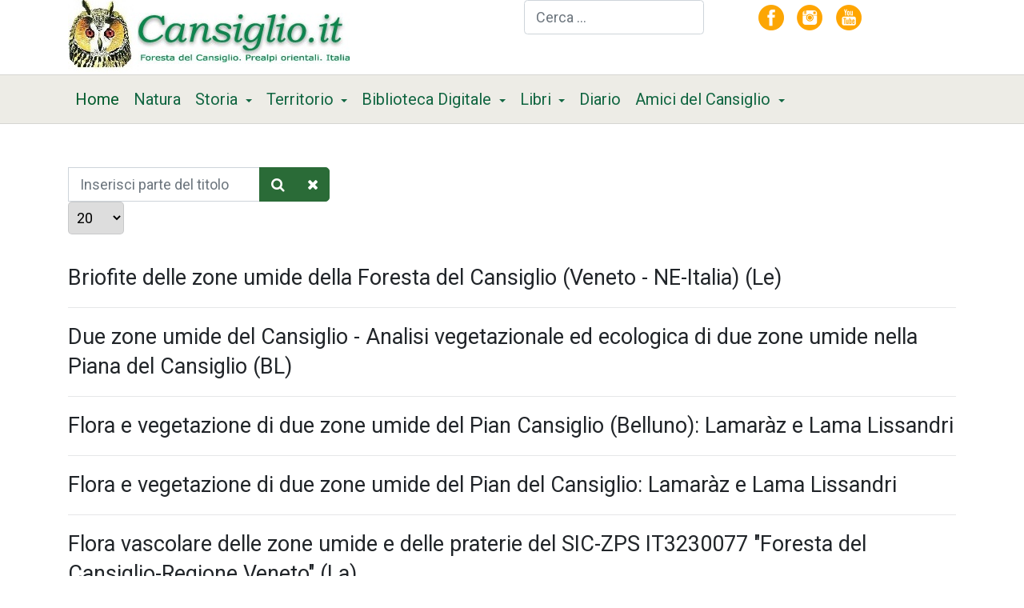

--- FILE ---
content_type: text/html; charset=utf-8
request_url: https://cansiglio.it/index.php/component/tags/tag/zone-umide
body_size: 6544
content:
<!DOCTYPE html>
<html xmlns="http://www.w3.org/1999/xhtml" class="j5" xml:lang="it-it" lang="it-it" dir="ltr">

<head>
  
  <meta charset="utf-8">
	<meta name="rights" content="Amici del Cansiglio">
	<meta name="description" content="La Comunità di chi ama la Foresta del Cansiglio e le sue creature">
	<meta name="generator" content="Joomla! - Open Source Content Management">
	<title>Cansiglio.it - cansiglio.it</title>
	<link href="/index.php/component/tags/tag/zone-umide?format=feed&amp;type=rss" rel="alternate" type="application/rss+xml" title="Cansiglio.it - cansiglio.it">
	<link href="/index.php/component/tags/tag/zone-umide?format=feed&amp;type=atom" rel="alternate" type="application/atom+xml" title="Cansiglio.it - cansiglio.it">
	<link href="/images/headers/logo_cansiglio_definito.jpg" rel="shortcut icon" type="image/vnd.microsoft.icon">
	<link href="https://cansiglio.it/index.php/component/finder/search?format=opensearch&amp;Itemid=101" rel="search" title="OpenSearch Cansiglio.it" type="application/opensearchdescription+xml">
<link href="/plugins/system/t4/themes/base/vendors/font-awesome5/css/all.min.css?f8484e" rel="stylesheet">
	<link href="/plugins/system/t4/themes/base/vendors/font-awesome/css/font-awesome.min.css?f8484e" rel="stylesheet">
	<link href="/plugins/system/t4/themes/base/vendors/icomoon/css/icomoon.css?f8484e" rel="stylesheet">
	<link href="/media/vendor/awesomplete/css/awesomplete.css?1.1.7" rel="stylesheet">
	<link href="/media/vendor/joomla-custom-elements/css/joomla-alert.min.css?0.4.1" rel="stylesheet">
	<link href="https://fonts.googleapis.com/css?family=Roboto%3A%2C900" rel="stylesheet">
	<link href="/templates/t4_blank/css/template.css?7288d5da5d474e3fe34544985105bd9b" rel="stylesheet">
	<link href="/media/t4/css/9-sub.css?76823fc58e5d02f68b06059e2fe37f3e" rel="stylesheet">
<script src="/media/vendor/jquery/js/jquery.min.js?3.7.1"></script>
	<script type="application/json" class="joomla-script-options new">{"joomla.jtext":{"MOD_FINDER_SEARCH_VALUE":"Cerca &hellip;","COM_FINDER_SEARCH_FORM_LIST_LABEL":"Risultati di ricerca","JLIB_JS_AJAX_ERROR_OTHER":"Si è verificato un errore durante il recupero dei dati JSON: codice di stato HTTP %s.","JLIB_JS_AJAX_ERROR_PARSE":"Si è verificato un errore di analisi durante l'elaborazione dei seguenti dati JSON:<br><code style=\"color:inherit;white-space:pre-wrap;padding:0;margin:0;border:0;background:inherit;\">%s<\/code>","ERROR":"Errore","MESSAGE":"Messaggio","NOTICE":"Avviso","WARNING":"Attenzione","JCLOSE":"Chiudi","JOK":"OK","JOPEN":"Apri"},"finder-search":{"url":"\/index.php\/component\/finder\/?task=suggestions.suggest&format=json&tmpl=component&Itemid=101"},"system.paths":{"root":"","rootFull":"https:\/\/cansiglio.it\/","base":"","baseFull":"https:\/\/cansiglio.it\/"},"csrf.token":"2086d5107a87d2960140c4b5400658d6"}</script>
	<script src="/media/system/js/core.min.js?a3d8f8"></script>
	<script src="/media/com_tags/js/tag-default.min.js?db210b" type="module"></script>
	<script src="/media/legacy/js/jquery-noconflict.min.js?504da4"></script>
	<script src="/media/vendor/jquery-migrate/js/jquery-migrate.min.js?3.5.2"></script>
	<script src="/plugins/system/t4/themes/base/vendors/bootstrap/js/bootstrap.bundle.min.js?f8484e"></script>
	<script src="/media/vendor/awesomplete/js/awesomplete.min.js?1.1.7" defer></script>
	<script src="/media/com_finder/js/finder.min.js?755761" type="module"></script>
	<script src="/media/system/js/messages.min.js?9a4811" type="module"></script>
	<script src="/media/vendor/bootstrap/js/dropdown.min.js?5.3.8" type="module"></script>
	<script src="/media/vendor/bootstrap/js/collapse.min.js?5.3.8" type="module"></script>
	<script src="/templates/t4_blank/js/template.js"></script>
	<script src="/plugins/system/t4/themes/base/js/base.js?f8484e"></script>
	<script src="/plugins/system/t4/themes/base/js/megamenu.js"></script>
	<script type="application/ld+json">{"@context":"https://schema.org","@type":"BreadcrumbList","@id":"https://cansiglio.it/#/schema/BreadcrumbList/17","itemListElement":[{"@type":"ListItem","position":1,"name":"Home","item":"https://cansiglio.it/index.php"},{"@type":"ListItem","position":2,"name":"cansiglio.it"}]}</script>
	<script>
		var resetFilter = function() {
		document.getElementById('filter-search').value = '';
	}
</script>


  <meta name="viewport"  content="width=device-width, initial-scale=1, maximum-scale=1, user-scalable=yes"/>
  <style>
    @-webkit-viewport   { width: device-width; }
    @-moz-viewport      { width: device-width; }
    @-ms-viewport       { width: device-width; }
    @-o-viewport        { width: device-width; }
    @viewport           { width: device-width; }
  </style>
  <meta name="HandheldFriendly" content="true"/>
  <meta name="apple-mobile-web-app-capable" content="YES"/>
  <!-- //META FOR IOS & HANDHELD -->
  
</head>

<body class="site-default navigation-default theme-default layout-default nav-breakpoint-lg com_tags view-tag" data-jver="5">
  
  
  <div class="t4-wrapper">
    <div class="t4-content">
      <div class="t4-content-inner">
        
<div id="t4-section-1" class="t4-section">
<div class="t4-section-inner container"><div class="t4-row row">
<div class="t4-col logo col-sm col-md-6">
<div class="navbar-brand logo-image">
    <a href="https://cansiglio.it/" title="Cansiglio.it">
        	
          <img class="logo-img" width="363" height="93" src="/images/headers/logo1.jpg" alt="Cansiglio.it" />
    
    </a>
  </div>

</div>
<div class="t4-col search col-sm">

<form class="mod-finder js-finder-searchform form-search" action="/index.php/component/finder/search?Itemid=941" method="get" role="search">
    <label for="mod-finder-searchword134" class="visually-hidden finder">Cerca</label><input type="text" name="q" id="mod-finder-searchword134" class="js-finder-search-query form-control" value="" placeholder="Cerca &hellip;">
            <input type="hidden" name="Itemid" value="941"></form>

</div>
<div class="t4-col section-1 col-sm">


<div class="custom"  >
	<table style="height: 35px; width: 145px;" cellspacing="2">
<tbody>
<tr style="height: 45px;">
<td style="width: 33px; height: 45px;"><a href="https://www.facebook.com/cansiglio/?ref=bookmarks" target="_blank" rel="noopener noreferrer"><img style="display: block; margin-left: auto; margin-right: auto;" src="/images/icone/facebook-4-32.gif" alt="" /></a></td>
<td style="width: 33px; height: 45px;"><a href="https://www.instagram.com/amicidelcansiglio/" target="_blank" rel="noopener noreferrer"><img style="display: block; margin-left: auto; margin-right: auto;" src="/images/icone/instagram-4-32.png" alt="Seguici su Instagram" width="32" height="32" /></a></td>
<td style="width: 33px; height: 45px;"><a href="https://www.youtube.com/channel/UCXUPHzjs1Jll4nOdlxTdd3Q" target="_blank" rel="noopener noreferrer"><img style="display: block; margin-left: auto; margin-right: auto;" src="/images/icone/youtube-4-32.png" alt="YouTube Cansiglio" width="32" height="32" /></a></td>
</tr>
</tbody>
</table></div>

</div>
</div></div>
</div>

<div id="t4-mainnav" class="t4-section  t4-mainnav  border-top border-bottom  t4-palette-mainnav">
<div class="t4-section-inner container"><div class="t4-navbar">
  
<nav class="navbar navbar-expand-lg">
<button class="navbar-toggler" type="button" data-toggle="collapse" data-target="#t4-megamenu-mainmenu" aria-controls="t4-megamenu-mainmenu" aria-expanded="false" aria-label="Toggle navigation" style="display: none;">
    <i class="fa fa-bars toggle-bars"></i>
</button>
	<div id="t4-megamenu-mainmenu" class="t4-megamenu collapse navbar-collapse">

<ul class="nav navbar-nav level0"  itemscope="itemscope" itemtype="http://www.schema.org/SiteNavigationElement">
<li class="nav-item default current active h5" data-id="101" data-level="1"><a href="/index.php" itemprop="url" class="nav-link" aria-current="page"><span itemprop="name"><span class="menu-item-title">Home</span></span></a></li><li class="nav-item h5" data-id="221" data-level="1"><a href="/index.php/natura" itemprop="url" class="nav-link"><span itemprop="name"><span class="menu-item-title">Natura</span></span></a></li><li class="nav-item dropdown parent h5" data-id="539" data-level="1"><a itemprop="url" href="javascript:;" class="nav-header  nav-link dropdown-toggle"  role = "button" aria-haspopup = "true" aria-expanded = "false">
	<span itemprop="name"><span class="menu-item-title">Storia</span></span>
	<i class="item-caret"></i></a>
<div class="dropdown-menu level1" data-bs-popper="static"><div class="dropdown-menu-inner"><ul><li class="nav-item" data-id="165" data-level="2"><a href="/index.php/storia1/storia1" itemprop="url" class="dropdown-item"><span itemprop="name"><span class="menu-item-title">Storia </span></span></a></li><li class="nav-item" data-id="765" data-level="2"><a href="https://www.studiocansiglio.it/default.asp" itemprop="url" class=" dropdown-item" target="_blank" rel="noopener noreferrer"><span itemprop="name"><span class="menu-item-title">Mappe di confinazione</span></span></a></li><li class="nav-item" data-id="299" data-level="2"><a href="/index.php/storia1/confinazioni1874-75" itemprop="url" class="dropdown-item"><span itemprop="name"><span class="menu-item-title">Confinazioni Foresta del Cansiglio (1874/5-1965)</span></span></a></li><li class="nav-item" data-id="206" data-level="2"><a href="/index.php/storia1/cronologia-storica" itemprop="url" class="dropdown-item"><span itemprop="name"><span class="menu-item-title">Cronologia storica</span></span></a></li><li class="nav-item" data-id="1115" data-level="2"><a href="/index.php/storia1/foresta-nazionale-1874-75" itemprop="url" class="dropdown-item"><span itemprop="name"><span class="menu-item-title">Foresta Nazionale 1874-75</span></span></a></li></ul></div></div></li><li class="nav-item dropdown parent h5" data-id="163" data-level="1"><a itemprop="url" href="javascript:;" class="nav-header  nav-link dropdown-toggle"  role = "button" aria-haspopup = "true" aria-expanded = "false">
	<span itemprop="name"><span class="menu-item-title">Territorio</span></span>
	<i class="item-caret"></i></a>
<div class="dropdown-menu level1" data-bs-popper="static"><div class="dropdown-menu-inner"><ul><li class="nav-item" data-id="131" data-level="2"><a href="/index.php/territorio1/territorio" itemprop="url" class="dropdown-item"><span itemprop="name"><span class="menu-item-title">Territorio</span></span></a></li><li class="nav-item" data-id="524" data-level="2"><a href="/index.php/territorio1/area-protetta" itemprop="url" class="dropdown-item" target="_blank"><span itemprop="name"><span class="menu-item-title">Area protetta</span></span></a></li></ul></div></div></li><li class="nav-item dropdown parent h5" data-id="1043" data-level="1"><a itemprop="url" href="javascript:;" class="nav-header  nav-link dropdown-toggle"  role = "button" aria-haspopup = "true" aria-expanded = "false">
	<span itemprop="name"><span class="menu-item-title">Biblioteca Digitale </span></span>
	<i class="item-caret"></i></a>
<div class="dropdown-menu level1" data-bs-popper="static"><div class="dropdown-menu-inner"><ul><li class="nav-item" data-id="824" data-level="2"><a href="/index.php/biblioteca-digitale-del-cansiglio/indice-per-titolo/all" itemprop="url" class="dropdown-item"><span itemprop="name"><span class="menu-item-title">Indice per titolo </span></span></a></li><li class="nav-item" data-id="1042" data-level="2"><a href="/index.php/biblioteca-digitale-del-cansiglio/tutte-le-categorie" itemprop="url" class="dropdown-item"><span itemprop="name"><span class="menu-item-title">Indice per categoria</span></span></a></li></ul></div></div></li><li class="nav-item dropdown parent h5" data-id="477" data-level="1"><a itemprop="url" href="javascript:;" class="nav-header  nav-link dropdown-toggle"  role = "button" aria-haspopup = "true" aria-expanded = "false">
	<span itemprop="name"><span class="menu-item-title">Libri</span></span>
	<i class="item-caret"></i></a>
<div class="dropdown-menu level1" data-bs-popper="static"><div class="dropdown-menu-inner"><ul><li class="nav-item" data-id="427" data-level="2"><a href="/index.php/libri/bibliografia" itemprop="url" class="dropdown-item"><span itemprop="name"><span class="menu-item-title">Bibliografia</span></span></a></li><li class="nav-item" data-id="826" data-level="2"><a href="/index.php/libri/autori" itemprop="url" class="dropdown-item"><span itemprop="name"><span class="menu-item-title">Autori</span></span></a></li><li class="nav-item" data-id="318" data-level="2"><a href="/index.php/libri/indice" itemprop="url" class="dropdown-item"><span itemprop="name"><span class="menu-item-title">Indice tematico dei libri</span></span></a></li></ul></div></div></li><li class="nav-item h5" data-id="237" data-level="1"><a href="/index.php/notiziario" itemprop="url" class="nav-link"><span itemprop="name"><span class="menu-item-title">Diario</span></span></a></li><li class="nav-item dropdown parent h5" data-id="878" data-level="1"><a itemprop="url" href="javascript:;" class="nav-header  nav-link dropdown-toggle"  role = "button" aria-haspopup = "true" aria-expanded = "false">
	<span itemprop="name"><span class="menu-item-title">Amici del Cansiglio</span></span>
	<i class="item-caret"></i></a>
<div class="dropdown-menu level1" data-bs-popper="static"><div class="dropdown-menu-inner"><ul><li class="nav-item" data-id="941" data-level="2"><a href="/index.php/amici-cansiglio/amici-cansiglio-1" itemprop="url" class="dropdown-item"><span itemprop="name"><span class="menu-item-title">Amici del Cansiglio</span></span></a></li><li class="nav-item" data-id="943" data-level="2"><a href="/index.php/amici-cansiglio/calendario-del-cansiglio" itemprop="url" class="dropdown-item"><span itemprop="name"><span class="menu-item-title">Calendario del Cansiglio</span></span></a></li><li class="nav-item" data-id="942" data-level="2"><a href="/index.php/amici-cansiglio/privacy-e-cookies" itemprop="url" class="dropdown-item"><span itemprop="name"><span class="menu-item-title">Privacy e cookies</span></span></a></li></ul></div></div></li></ul></div>
</nav>

  
</div></div>
</div>

<div id="t4-main-body" class="t4-section  t4-main-body">
<div class="t4-section-inner container"><div class="t4-row row">
<div class="t4-col col-md">
<div id="system-message-container" aria-live="polite"></div>

<div class="com-tags-tag tag-category ">

	
	
		
								<form action="https://cansiglio.it/index.php/component/tags/tag/zone-umide" method="post" name="adminForm" id="adminForm" class="com-tags-tag__items form-inline">
			<fieldset class="com-tags-tag__filters filters d-flex justify-content-between">
							<div class="input-group">
					<label class="filter-search-lbl sr-only" for="filter-search">
						Inserisci parte del titolo&#160;					</label>
					<input type="text" name="filter-search" id="filter-search" value="" class="form-control" placeholder="Inserisci parte del titolo">
					<span class="input-group-append">
						<button type="submit" name="filter-search-button" title="Cerca" class="btn btn-secondary" onclick="document.adminForm.submit();">
							<span class="fa fa-search" aria-hidden="true"></span>
						</button>
						<button type="reset" name="filter-clear-button" title="Pulisci" class="btn btn-secondary" onclick="resetFilter(); document.adminForm.submit();">
							<span class="fa fa-times" aria-hidden="true"></span>
						</button>
					</span>
				</div>
										<div class="btn-group float-right float-end">
					<label for="limit" class="sr-only visually-hidden">
						Visualizza #					</label>
					<select id="limit" name="limit" class="form-select" onchange="this.form.submit()">
	<option value="5">5</option>
	<option value="10">10</option>
	<option value="15">15</option>
	<option value="20" selected="selected">20</option>
	<option value="25">25</option>
	<option value="30">30</option>
	<option value="50">50</option>
	<option value="100">100</option>
	<option value="200">200</option>
	<option value="500">500</option>
	<option value="0">Tutti</option>
</select>
				</div>
			
			<input type="hidden" name="filter_order" value="">
			<input type="hidden" name="filter_order_Dir" value="">
			<input type="hidden" name="limitstart" value="">
			<input type="hidden" name="task" value="">
		</fieldset>
	
			<ul class="com-tags-tag__category category list-group" itemscope itemtype="http://schema.org/ItemList">
												<li class="list-group-item list-group-item-action" itemprop="itemListElement" itemscope itemtype="https://schema.org/ListItem">
													<h3 class="item-tag-title" itemprop="name">
						<a href="/index.php/component/jdownloads/download/201-le-briofite-delle-zone-umide-della-foresta-del-cansiglio-veneto-ne-italia?Itemid=1042" itemprop="url">
							Briofite delle zone umide della Foresta del Cansiglio (Veneto - NE-Italia) (Le)						</a>
					</h3>
																													</li>
												<li class="list-group-item list-group-item-action" itemprop="itemListElement" itemscope itemtype="https://schema.org/ListItem">
													<h3 class="item-tag-title" itemprop="name">
						<a href="/index.php/component/jdownloads/download/71-analisi-vegetazionale-ed-ecologica-di-due-zone-umide-nella-piana-del-cansiglio-bl?Itemid=1042" itemprop="url">
							Due zone umide del Cansiglio - Analisi vegetazionale ed ecologica di due zone umide nella Piana del Cansiglio (BL)						</a>
					</h3>
																													</li>
												<li class="list-group-item list-group-item-action" itemprop="itemListElement" itemscope itemtype="https://schema.org/ListItem">
													<h3 class="item-tag-title" itemprop="name">
						<a href="/index.php/component/jdownloads/download/72-flora-e-vegetazione-di-due-zone-umide-del-pian-cansiglio-belluno-lamaraz-e-lama-lissandri?Itemid=1042" itemprop="url">
							Flora e vegetazione di due zone umide del Pian Cansiglio (Belluno): Lamaràz e Lama Lissandri						</a>
					</h3>
																													</li>
												<li class="list-group-item list-group-item-action" itemprop="itemListElement" itemscope itemtype="https://schema.org/ListItem">
													<h3 class="item-tag-title" itemprop="name">
						<a href="/index.php/component/jdownloads/download/387-flora-e-vegetazione-di-due-zone-umide-del-pian-del-cansiglio-lamaraz-e-lama-lissandri?Itemid=1042" itemprop="url">
							Flora e vegetazione di due zone umide del Pian del Cansiglio: Lamaràz e Lama Lissandri 						</a>
					</h3>
																													</li>
												<li class="list-group-item list-group-item-action" itemprop="itemListElement" itemscope itemtype="https://schema.org/ListItem">
													<h3 class="item-tag-title" itemprop="name">
						<a href="/index.php/component/jdownloads/download/202-flora-vascolare?Itemid=1042" itemprop="url">
							Flora vascolare delle zone umide e delle praterie del SIC-ZPS IT3230077 &quot;Foresta del Cansiglio-Regione Veneto&quot; (La)						</a>
					</h3>
																													</li>
												<li class="list-group-item list-group-item-action" itemprop="itemListElement" itemscope itemtype="https://schema.org/ListItem">
													<h3 class="item-tag-title" itemprop="name">
						<a href="/index.php/component/jdownloads/download/199-indagine-preliminare-dei-macromiceti-associati-alle-comunita-vegetali-delle-zone-umide-della-foresta-del-cansiglio-veneto-ne-italia?Itemid=1042" itemprop="url">
							Indagine preliminare dei macromiceti associati alle comunità vegetali delle zone umide della Foresta del Cansiglio (Veneto-NE-Italia)						</a>
					</h3>
																													</li>
												<li class="list-group-item list-group-item-action" itemprop="itemListElement" itemscope itemtype="https://schema.org/ListItem">
													<h3 class="item-tag-title" itemprop="name">
						<a href="/index.php/component/jdownloads/download/409-molluschi-della-torbiera-inattiva-di-palughetto-e-di-altre-zone-umide-della-foresta-del-cansiglio-veneto-italia?Itemid=1042" itemprop="url">
							Molluschi della torbiera inattiva di Palughetto e di altre zone umide della Foresta del Cansiglio (Veneto – Italia)						</a>
					</h3>
																													</li>
												<li class="list-group-item list-group-item-action" itemprop="itemListElement" itemscope itemtype="https://schema.org/ListItem">
													<h3 class="item-tag-title" itemprop="name">
						<a href="/index.php/component/jdownloads/download/300-ricerche-sui-luoghi-umidi-del-cansiglio-prealpi-venete-i-la-torbiera-alta-di-pian-delle-code?Itemid=1042" itemprop="url">
							Ricerche sui luoghi umidi del Cansiglio (Prealpi Venete): I° - La torbiera alta di Pian delle Code						</a>
					</h3>
																													</li>
												<li class="list-group-item list-group-item-action" itemprop="itemListElement" itemscope itemtype="https://schema.org/ListItem">
													<h3 class="item-tag-title" itemprop="name">
						<a href="/index.php/component/jdownloads/download/301-ricerche-sui-luoghi-umidi-del-cansiglio-prealpi-venete-ii-le-lame-di-pian-cansiglio?Itemid=1042" itemprop="url">
							Ricerche sui luoghi umidi del Cansiglio (Prealpi Venete): II° - Le &quot;Lame&quot; di Pian Cansiglio						</a>
					</h3>
																													</li>
												<li class="list-group-item list-group-item-action" itemprop="itemListElement" itemscope itemtype="https://schema.org/ListItem">
													<h3 class="item-tag-title" itemprop="name">
						<a href="/index.php/component/jdownloads/download/207-stato-attuale-delle-aree-umide-dell-altopiano-del-cansiglio-italia-nord-orientale?Itemid=1042" itemprop="url">
							Stato attuale delle aree umide dell&#039;Altopiano del Cansiglio (Italia Nord Orientale)						</a>
					</h3>
																													</li>
												<li class="list-group-item list-group-item-action" itemprop="itemListElement" itemscope itemtype="https://schema.org/ListItem">
													<h3 class="item-tag-title" itemprop="name">
						<a href="/index.php/component/jdownloads/download/74-studio-fitocenotico-delle-zone-umide-e-delle-praterie-quale-base-della-loro-gestione-naturalistica?Itemid=1042" itemprop="url">
							Studio fitocenotico delle zone umide e delle praterie quale base della loro gestione naturalistica						</a>
					</h3>
																													</li>
												<li class="list-group-item list-group-item-action" itemprop="itemListElement" itemscope itemtype="https://schema.org/ListItem">
													<h3 class="item-tag-title" itemprop="name">
						<a href="/index.php/component/jdownloads/download/83-le-torbiere-della-forest-del-cansiglio?Itemid=1042" itemprop="url">
							Torbiere della foresta del Cansiglio (Le)						</a>
					</h3>
																													</li>
					</ul>
	</form>

	</div>

</div>


</div></div>
</div>







<div id="t4-breadcrumbs" class="t4-section  t4-breadcrumbs  t4-palette-mainnav">
<div class="t4-section-inner container"><nav role="navigation" aria-label="Breadcrumbs">
	<ol itemscope itemtype="https://schema.org/BreadcrumbList" class="mod-breadcrumbs breadcrumb">
					<li>Sei qui: &#160;</li>
		
						
				<li itemprop="itemListElement" itemscope itemtype="https://schema.org/ListItem" class="mod-breadcrumbs__item breadcrumb-item">
					<a itemprop="item" href="/index.php" class="pathway"><span itemprop="name">Home</span></a>											<span class="divider"></span>
										<meta itemprop="position" content="1">
				</li>

							
				<li aria-current="page" itemprop="itemListElement" itemscope itemtype="https://schema.org/ListItem" class="mod-breadcrumbs__item breadcrumb-item active">
					<span itemprop="item"><span itemprop="name">cansiglio.it</span></span>					<meta itemprop="position" content="2">
				</li>
				</ol>
    </nav>
</div>
</div>

<div id="t4-footera" class="t4-section  t4-footera  t4-palette-light">
<div class="t4-section-inner container"><div class="t4-row row">
<div class="t4-col section-3 col-sm col-md-4">
<nav class="navbar">
<ul  class="nav navbar-nav ">
<li class="nav-item item-180"><a href="https://associazionelorenzoni.it/" itemprop="url" class=" nav-link" target="_blank" rel="noopener noreferrer"><span itemprop="name"><img src="/images/icone/facebook-4-16.png" alt=" Giardino Botanico"><span class="image-title"> Giardino Botanico</span></span></a></li><li class="nav-item item-181"><a href="https://www.facebook.com/Rifugio-Semenza-mt-2020-Alpago-2142907205941633/" itemprop="url" class=" nav-link" target="_blank" rel="noopener noreferrer"><span itemprop="name"><img src="/images/icone/facebook-4-16.png" alt=" Rifugio Semenza"><span class="image-title"> Rifugio Semenza</span></span></a></li><li class="nav-item item-182"><a href="http://www.rifugiocittadivittorioveneto.it/" itemprop="url" class=" nav-link" target="_blank" rel="noopener noreferrer"><span itemprop="name"><img src="/images/icone/facebook-4-16.png" alt=" Rifugio Città Vittorio Veneto"><span class="image-title"> Rifugio Città Vittorio Veneto</span></span></a></li><li class="nav-item item-317"><a href="http://museisitialpagocansiglio.it/it/musei-siti/museo-regionale-uomo-cansiglio/" itemprop="url" class=" nav-link" target="_blank" rel="noopener noreferrer"><span itemprop="name"><img src="/images/icone/worldwide-location-16.png" alt=" Museo dell&#039;Uomo"><span class="image-title"> Museo dell'Uomo</span></span></a></li></ul></nav>
</div>
<div class="t4-col section-4 col-sm col-md-4">
<nav class="navbar">
<ul  class="nav navbar-nav ">
<li class="nav-item item-184"><a href="https://rgpbio.it/reparto/vittorio-veneto/" itemprop="url" class=" nav-link" target="_blank" rel="noopener noreferrer"><span itemprop="name"><img src="/images/icone/worldwide-location-16.png" alt=" Carabinieri Forestali Cansiglio"><span class="image-title"> Carabinieri Forestali Cansiglio</span></span></a></li><li class="nav-item item-188"><a href="http://www.parks.it/mappe/ap.php?reg=5" itemprop="url" class=" nav-link" target="_blank" rel="noopener noreferrer"><span itemprop="name"><img src="/images/icone/worldwide-location-16.png" alt=" Mappa delle Riserve Naturali"><span class="image-title"> Mappa delle Riserve Naturali</span></span></a></li><li class="nav-item item-320"><a href="https://www.regione.fvg.it/rafvg/cms/RAFVG/economia-imprese/agricoltura-foreste/foreste/FOGLIA9/#id1" itemprop="url" class=" nav-link" target="_blank" rel="noopener noreferrer"><span itemprop="name"><img src="/images/icone/worldwide-location-16.png" alt=" Corpo Forestale Regione FVG"><span class="image-title"> Corpo Forestale Regione FVG</span></span></a></li><li class="nav-item item-872"><a href="https://ambiente.provincia.treviso.it/index.php/component/k2/item/771-cras-centro-di-recupero-animali-selvatici" itemprop="url" class=" nav-link" target="_blank" rel="noopener noreferrer"><span itemprop="name"><img src="/images/icone/whatsapp-16.gif" alt=" C.R.A.S. Treviso"><span class="image-title"> C.R.A.S. Treviso</span></span></a></li></ul></nav>
</div>
<div class="t4-col section-5 col-sm col-md-4">
<nav class="navbar">
<ul  class="nav navbar-nav ">
<li class="nav-item item-185"><a href="https://www.facebook.com/faunistiveneti/" itemprop="url" class=" nav-link" target="_blank" rel="noopener noreferrer"><span itemprop="name"><img src="/images/icone/facebook-4-16.png" alt=" Associazione Faunisti Veneti"><span class="image-title"> Associazione Faunisti Veneti</span></span></a></li><li class="nav-item item-187"><a href="https://www.facebook.com/LIPU-Vittorio-Veneto-104965101314626/?__tn__=kC-R&amp;eid=ARAPhcv1dJM1xBemARvR0JgsgINxE1lqtmQ9qnUkLKw5oXZDOBDybNhDKN7aaP_6osqq0C5b7ydClnDh&amp;hc_ref=ARS1w8rWzpP7JrkdG3O7XWHCV8mz4rGXq-j65c_4Ll6NR05bJruJIqfOhMFJbaqphOo&amp;fref=nf&amp;__xts__[0]=68.[base64]" itemprop="url" class=" nav-link" target="_blank" rel="noopener noreferrer"><span itemprop="name"><img src="/images/icone/facebook-4-16.png" alt=" LIPU Vittorio Veneto"><span class="image-title"> LIPU Vittorio Veneto</span></span></a></li><li class="nav-item item-316"><a href="http://cimbridelcansiglio.it/" itemprop="url" class=" nav-link" target="_blank" rel="noopener noreferrer"><span itemprop="name"><img src="/images/icone/worldwide-location-16.png" alt=" Cimbri del Cansiglio"><span class="image-title"> Cimbri del Cansiglio</span></span></a></li><li class="nav-item item-186"><a href="https://it.wikipedia.org/wiki/Cansiglio" itemprop="url" class=" nav-link" target="_blank" rel="noopener noreferrer"><span itemprop="name"><img src="/images/icone/worldwide-location-16.png" alt=" Wikipedia"><span class="image-title"> Wikipedia</span></span></a></li></ul></nav>
</div>
</div></div>
</div>

<div id="t4-footer" class="t4-section  t4-footer  t4-palette-light">
<div class="t4-section-inner container">

<div class="custom"  >
	<p dir="rtl"> </p>
<hr />
<p style="text-align: center;"><br />Cansiglio.it ( dal 1999) -  Amici del Cansiglio  -  Vittorio Veneto 31029 - TV ( Italia) </p>
<p> </p>
<p style="text-align: center;"> </p></div>
</div>
</div>


      </div>
    </div>
  </div>
  
</body>
</html>
